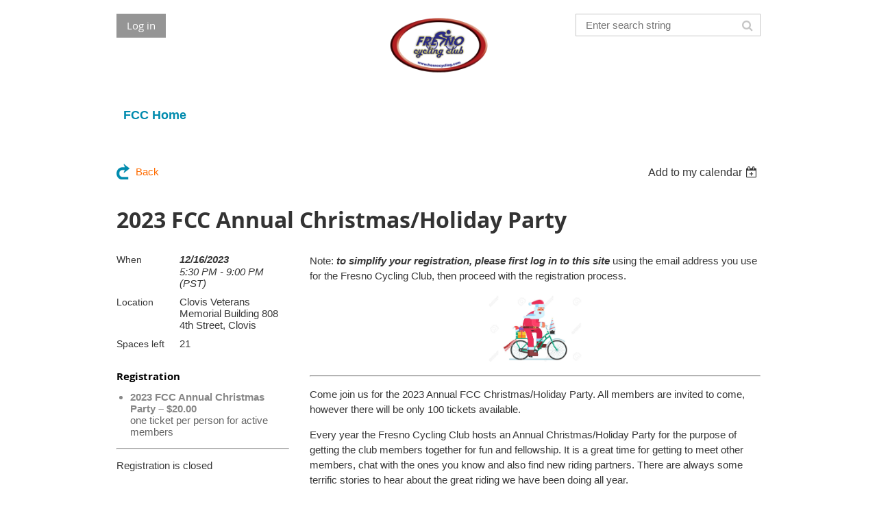

--- FILE ---
content_type: text/css
request_url: https://fresnocycling.com/resources/theme/user.css?t=636574268110000000
body_size: 85
content:
li{
    margin-top: 15px;
  
}

li:first-child {
    margin-top:0;
}